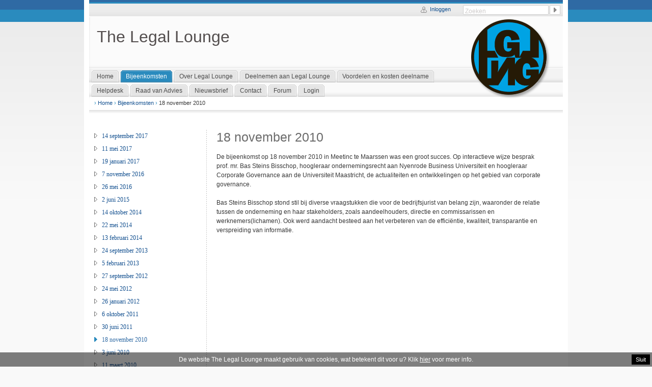

--- FILE ---
content_type: text/html; charset=UTF-8
request_url: http://thelegallounge.nl/bijeenkomsten/18_november_2010
body_size: 3135
content:
<!DOCTYPE HTML PUBLIC "-//W3C//DTD HTML 4.01 Transitional//EN"
"http://www.w3.org/TR/html4/loose.dtd">
<html>
<head>
<title>The Legal Lounge - 18 november 2010</title>
<meta name="search_title" content="">
<meta http-equiv="Content-Type" content="text/html; charset=UTF-8">
<meta name="description" content="">
<meta name="keywords" content="">
<meta http-equiv="imagetoolbar" CONTENT="no">
<base href="http://thelegallounge.nl/">
<!------------------------------------------------------------------
    ______ ____
   |  ____|  _ \       Freshbits BV
   | |__  | |_) |      Internet Solutions
   |  __| |  _ <
   | |    | |_) |      Amsterdam, The Netherlands
   |_|    |____/       www.freshbits.nl

------------------------------------------------------------------>
<link rel="stylesheet" href="shared/css/methode.css" type="text/css" media="screen">
<link rel="stylesheet" href="shared/php/styles.css.php" type="text/css" media="screen">
<link rel="stylesheet" href="shared/css/blauw.css" type="text/css" media="screen">
<link rel="stylesheet" href="shared/css/print.css" type="text/css" media="print">

<script src="shared/js/jquery.min.js" type="text/javascript"></script>
<script src="shared/js/lang.js.php" type="text/javascript"></script>
<script src="shared/js/shared.js" type="text/javascript"></script>
<script src="shared/js/sortable/sortable.js" type="text/javascript"></script>
<script src="shared/js/jq/js/jeditable.js" type="text/javascript"></script>
<script src="shared/js/cookies.js" type="text/javascript"></script>
<script type="text/javascript" language="javascript" src="/plugins/widgets/mail_a_friend/mail_a_friend.js"></script>
</head>
<body>
<!--exclude-->
	<div id="page"><div id="pageContainer">

		<div id="zoeken_container">
			<form action="/zoeken" id="zoekForm" onsubmit="resetZoeken('Zoeken')">
				<input type="text" maxlength="30" name="q" id="zoekBox" style="color:#cecbcb" onfocus="focusZoeken(this,'Zoeken')" onblur="exitZoeken(this,'Zoeken')" value="Zoeken"><input type="submit" value="" class="zoekButton" id="zoekButton">
			</form>
		</div>

		<div id="account_container">
			<div class="account_link"><a href="http://thelegallounge.nl/login">Inloggen</a></div>
		</div>


		
				<div id="cover"><img src="images/cover3.gif" alt="The Legal Lounge" width="221" height="210"></div>
				<div id="header">
					<div id="siteTitle"><table width="100%" height="100%" cellpadding="0" cellspacing="0" border="0"><tr><td class="siteTitle_valign">
						<h1 class="pageTitle">The Legal Lounge</h1><h2>&nbsp;</h2>
					</td></tr></table></div>
					<div class="tabbar"><ul id="tabbar"><li class="normal"><a href="/" class="tab"><span>Home</span></a></li>
<li class="active"><a href="/bijeenkomsten" class="tab"><span>Bijeenkomsten</span></a></li><li class="normal"><a href="/wiewatwaar" class="tab"><span>Over Legal Lounge</span></a></li><li class="normal"><a href="/deelnemen_aan_legal_lounge" class="tab"><span>Deelnemen aan Legal Lounge</span></a></li><li class="normal"><a href="/voordelen_deelname" class="tab"><span>Voordelen en kosten deelname</span></a></li><li class="normal"><a href="/helpdesk" class="tab"><span>Helpdesk</span></a></li><li class="normal"><a href="/raad_van_advies" class="tab"><span>Raad van Advies</span></a></li><li class="normal"><a href="/nieuwsbrief" class="tab"><span>Nieuwsbrief</span></a></li><li class="normal"><a href="/contact" class="tab"><span>Contact</span></a></li><li class="normal"><a href="/forum" class="tab"><span>Forum</span></a></li><li class="normal"><a href="/login" class="tab"><span>Login</span></a></li></ul></div>
					<div id="breadcrumb"><span class="breadcrumbSep">&rsaquo;</span>&nbsp;<a href="/">Home</a>  <span class='breadcrumbSep'>&rsaquo;</span>  <a href="/bijeenkomsten/">Bijeenkomsten</a>  <span class='breadcrumbSep'>&rsaquo;</span>  18 november 2010</div>
				</div>		



		<div id="contentContainerWide">
			<div id="col1">
<ul>
<li><div class="menu-handler handler-arrow"></div><a href="/bijeenkomsten/14_september_2017" class="niv1Arrow">14 september 2017</a></li>
<li><div class="menu-handler handler-arrow"></div><a href="/bijeenkomsten/11_mei_2017" class="niv1Arrow">11 mei 2017</a></li>
<li><div class="menu-handler handler-arrow"></div><a href="/bijeenkomsten/19_januari_2017" class="niv1Arrow">19 januari 2017</a></li>
<li><div class="menu-handler handler-arrow"></div><a href="/bijeenkomsten/7_november_2016" class="niv1Arrow">7 november 2016</a></li>
<li><div class="menu-handler handler-arrow"></div><a href="/bijeenkomsten/26_mei_2016" class="niv1Arrow">26 mei 2016</a></li>
<li><div class="menu-handler handler-arrow"></div><a href="/bijeenkomsten/bijeenkomst_2_juni_2015" class="niv1Arrow">2 juni 2015</a></li>
<li><div class="menu-handler handler-arrow"></div><a href="/bijeenkomsten/bijeenkomst_14_oktober_2014" class="niv1Arrow">14 oktober 2014</a></li>
<li><div class="menu-handler handler-arrow"></div><a href="/bijeenkomsten/22_mei_2014" class="niv1Arrow">22 mei 2014</a></li>
<li><div class="menu-handler handler-arrow"></div><a href="/bijeenkomsten/13_februari_2014" class="niv1Arrow">13 februari 2014</a></li>
<li><div class="menu-handler handler-arrow"></div><a href="/bijeenkomsten/24_september_2013" class="niv1Arrow">24 september 2013</a></li>
<li><div class="menu-handler handler-arrow"></div><a href="/bijeenkomsten/5_februari_2013" class="niv1Arrow">5 februari 2013</a></li>
<li><div class="menu-handler handler-arrow"></div><a href="/bijeenkomsten/27_september_2012" class="niv1Arrow">27 september 2012</a></li>
<li><div class="menu-handler handler-arrow"></div><a href="/bijeenkomsten/24_mei_2012" class="niv1Arrow">24 mei 2012</a></li>
<li><div class="menu-handler handler-arrow"></div><a href="/bijeenkomsten/26_januari_2012" class="niv1Arrow">26 januari 2012</a></li>
<li><div class="menu-handler handler-arrow"></div><a href="/bijeenkomsten/6_oktober_2011" class="niv1Arrow">6 oktober 2011</a></li>
<li><div class="menu-handler handler-arrow"></div><a href="/bijeenkomsten/30_juni_2011" class="niv1Arrow">30 juni 2011</a></li>
<li><div class="menu-handler handler-arrow-active"></div><a href="/bijeenkomsten/18_november_2010" class="niv1ArrowActive">18 november 2010</a></li>
<li><div class="menu-handler handler-arrow"></div><a href="/bijeenkomsten/3_juni_2010" class="niv1Arrow">3 juni 2010</a></li>
<li><div class="menu-handler handler-arrow"></div><a href="/bijeenkomsten/11_maart_2010" class="niv1Arrow">11 maart 2010</a></li>
<li><div class="menu-handler handler-arrow"></div><a href="/bijeenkomsten/8_december_2009" class="niv1Arrow">8 december 2009</a></li>
<li><div class="menu-handler handler-arrow"></div><a href="/bijeenkomsten/17_september_2009" class="niv1Arrow">17 september 2009</a></li></ul>&nbsp;</div>
			<div id="col2">

				

<!--include-->

				<div class="whitespace">
<h1>18 november 2010</h1>
<p>De bijeenkomst op 18 november 2010 in Meetinc te Maarssen was een groot succes. Op interactieve wijze besprak prof. mr. Bas Steins Bisschop, hoogleraar ondernemingsrecht aan Nyenrode Business Universiteit en hoogleraar Corporate Governance aan de Universiteit Maastricht, de actualiteiten en ontwikkelingen op het gebied van corporate governance.</p>
<p>&nbsp;</p>
<p>Bas Steins Bisschop stond stil bij diverse vraagstukken die voor de bedrijfsjurist van belang zijn, waaronder de relatie tussen de onderneming en haar stakeholders, zoals aandeelhouders, directie en commissarissen en werknemers(lichamen). Ook werd aandacht besteed aan het verbeteren van de effici&euml;ntie, kwaliteit, transparantie en verspreiding van informatie.</p></div>

				<!-- pagenav -->
				

<!--exclude-->
			</div>

		</div><!-- END CONTENT CONTAINER-->

		<div id="footer"><a href="http://www.thelegallounge.nl/" target=_blank><img src="shared/images/logo_legallounge_small.gif" width="29" height="28" alt="" style="float: left;"></a><div>Copyright 2026 &copy; Stichting The Legal Lounge	    |  <a href="/privacy">Privacy-statement</a>   |   <a href="/disclaimer">Disclaimer</a>	   |   <a href="/contact">Contact</a>   |   <a href="http://thelegallounge.nl/wiewatwaar/contactform/meld_een_fout?p=547">Meld een fout</a></div>

		<!-- PRINT & MAIL A FRIEND -->
		<div id="page_tools">
			<a href="javascript:" onclick="window.print();return false" class="print-page">Print</a><a href="javascript:;" onclick="showMailAFriend();" class="send-a-friend">Stuur door</a>
		</div>

		<div style="display: none;" class="stuurdoorBox" id="stuurdoorBox">
			<div class="stuurdoorBoxClose"><a href="javascript:;" onclick="hideMailAFriend();"><img src="shared/images/close.gif" width="15" height="15" alt=""></a></div>
			<img src="shared/images/icon_send-a-friend.gif" width="43" height="40" alt="" style="float: left; margin-right: 5px;"><h1 style="float: left;clear: right;">Stuur door</h1>
			<form id="mailafriend_form" name="mailafriend_form" action="/plugins/widgets/mail_a_friend/send.php" method="post">
	<input type="hidden" name="cmd" value="mail_a_friend">
	<input type="hidden" name="mail_a_friend" value="14">
	<input type="hidden" name="mail_a_friend_page" value="547,0">
	<input type="hidden" name="v" value="">
	<table class="mailafriend" width="285" style="clear: left;">
		<tr>
			<td>Naam ontvanger: *</td>
			<td><input type="text" name="receiver_name" maxlength="100" value="" class="textField"></td>
		</tr>
			<td>E-mail ontvanger: *</td>
			<td><input type="text" name="receiver_email" maxlength="100" value="" class="textField"></td>
		</tr>
		<tr>
			<td>Uw naam: *</td>
			<td><input type="text" name="sender_name" maxlength="100" value="" class="textField"></td>
		</tr>
			<td>Uw e-mailadres: *</td>
			<td><input type="text" name="sender_email" maxlength="100" value="" class="textField"></td>
		</tr>
		</tr>
			<td>&nbsp;</td>
			<td><input type="button" value="Stuur door" onclick="return mailAFriend(document.forms['mailafriend_form'])" class="button"></td>
		</tr>
	</table></form>
<div id="mailafriend_response_div" style="clear: left; width: 285px; display:none;">
	<br clear=both><span id="mailafriend_response"></span>
	<br><br>
	<a href="javascript:;" onclick="hideMailAFriend()">Sluiten</a>
</div>
		</div><!-- END MAIL A FRIEND BOX -->

		</div>

	</div></div>
	
				<script type="text/javascript">
				var gaJsHost = (("https:" == document.location.protocol) ? "https://ssl." : "http://www.");
				document.write(unescape("%3Cscript src='" + gaJsHost + "google-analytics.com/ga.js' type='text/javascript'%3E%3C/script%3E"));
				</script>
				<script type="text/javascript">
				try {
				var pageTracker = _gat._getTracker("UA-123062384-1");
				pageTracker._trackPageview();
				} catch(err) {}</script>
			
</body>
</html>
<!--include-->

--- FILE ---
content_type: text/html; charset=UTF-8
request_url: http://thelegallounge.nl/shared/js/lang.js.php
body_size: 513
content:

var jslang_4cijferige_docent_code='Voer tenminste een 4-cijferige docentcode in.';
var jslang_antwoord='Antwoord';
var jslang_antwoord_opgeslagen='Je antwoord is opgeslagen.';
var jslang_confirm_markeren_als_ongewenst='Weet u zeker dat u dit bericht als ongewenst wilt markeren? De beheerder van het forum ontvangt hierover een e-mail.';
var jslang_docent_code_niet_gevonden='De ingevoerde docentcode is niet gevonden.';
var jslang_fout_beantwoord='Fout beantwoord';
var jslang_goed_beantwoord='Goed beantwoord';
var jslang_lvs_student_archiveren_bevestiging='Wilt u de geselecteerde studenten archiveren?';
var jslang_lvs_student_dearchiveren_bevestiging='Wilt u de geselecteerde studenten weer activeren?';
var jslang_lvs_wissen_antwoorden_hoofdstuk_student='Weet u zeker alle antwoorden van deze student wilt wissen voor dit hoofdstuk?';
var jslang_lvs_wissen_antwoorden_student='Weet u zeker dat u alle antwoorden van deze student wilt wissen?';
var jslang_niet_alle_velden_correct='Nog niet alle velden zijn correct ingevuld.';
var jslang_niet_beantwoord='Je hebt de vraag nog niet beantwoord.';
var jslang_niet_volledig_beantwoord='Je hebt de vraag nog niet volledig beantwoord.';
var jslang_opslaan='Opslaan';
var jslang_pagina_niet_doorgestuurd='De pagina kan op dit moment niet worden doorgestuurd. Onze excuses voor het ongemak.';

--- FILE ---
content_type: text/css
request_url: http://thelegallounge.nl/shared/css/methode.css
body_size: 9321
content:

sub, sup { margin:0; padding:0; border:0; outline:0; font-size:100%;	vertical-align:baseline; background:transparent; }


html {height: 100%; margin-bottom: 1px; -ms-overflow-y: scroll; overflow:-moz-scrollbars-vertical; }

body {
	text-align: center;
	margin: 0px; padding: 0px;
	height: 99%;
}

body, #page, div {
	font: normal 12px Verdana, Arial, Helvetica, sans-serif;
	line-height: 18px;
	color: #383838;
}

#page { // Horizontale position
	position: relative;
	top: 0px;
	width: 930px; 
	margin-right: auto; 
	margin-left: auto;
	margin-top: 0px;
	padding: 0px 10px 10px 10px; margin-bottom: 60px;
	text-align: left;
	background-color: #FFF;
}

#pageContainer {
	position: relative;
	width: 930px;
	top: 0px; left: 0px;
	background-color: #FFF;
}

#cover {
	position: absolute; left: 719px; top: 32px; width: 221px; height: 210px; z-index: 10;
}

/*-------- General styles -----------*/
H1 {font: normal 25px Arial, Helvetica, sans-serif; color: #6B6B6B; margin: 0px 0px 15px 0px; clear: both; display: block;}
H1.uitgave {font: normal 28px Arial, Helvetica, sans-serif; margin: 0px 0px 5px 0px;}
H2 {font: normal 20px Arial, Helvetica, sans-serif; color: #6B6B6B; margin: 0px;}
H3 {font: normal 14px Arial, Helvetica, sans-serif; color: #6B6B6B; margin: 3px 0px;}
H4 {font: bold 12px Verdana, Arial, Helvetica, sans-serif; color: #6B6B6B; margin: 0px;}
H5, H6 {font: bold 11px Verdana, Arial, Helvetica, sans-serif; color: #6B6B6B; margin: 0px;}
P {margin: 0px;}
FORM {margin: 0px;}
IMG {border: 0px;}
HR {height: 1px; clear: both;border-left: none; border-right: none; border-top: 1px solid #DADADA; border-bottom: none;}
HR.rulerspace {height: 1px; clear: both;border-left: none; border-right: none; border-top: 1px solid #DADADA; border-bottom: none; margin: 10px 0px;}
a {text-decoration: none; color: #145190; outline: none;}
a.arrow {background: #FFF url('../images/arrow_link.gif') no-repeat; background-position: 0px 3px; padding-left: 8px;}
a.arrowback {background: #FFF url('../images/arrow_linkback.gif') no-repeat; background-position: 0px 3px; padding-left: 8px;}
	
.whitespace {
	/* min-height:75px;  voorkomt het klapperen van de pagina bij het hoveren van de gumbuttons van een leeg artikel (FF, Chrome, IE8+) */
	margin:0px 10px 25px 10px; clear:both;
}
.contentBlock {margin: 0px 10px 10px 10px;}

input[type='button'], input[type='submit'] { _width:auto; overflow:visible; }


/* ------------- TABLES in contentvlak -----------*/
.whitespace td {vertical-align: top; padding: 4px; background-color: #f0f0f0;}
.whitespace table {vertical-align: top; padding: 0px; margin: 0px; background-color: #fff;}
.whitespace td:first-child {width: 30%; padding-right: 10px;}
.whitespace + .whitespace H1 {margin-top: 10px;}
.whitespace UL {margin-top: 0px; margin-bottom: 0px;}

/* ------------- TABLES vragenrapportage -----------*/
.statustekst { color:#383838; }
*table { border-collapse:collapse;  } /* IE table border hack */
.whitespace table.studenten-rapport {border-width: 0px 0px 0px 0px;}
table.studenten-rapport th { padding:4px 0; font-weight:normal; font-size:11px; color:#999; }
table.studenten-rapport th:first-child { padding-left:10px; }
.whitespace table.studenten-rapport h1 { margin:0 0 6px; font-size:13px; font-weight:bold; color:#333; }
.whitespace table thead.grey tr td { padding:14px 10px; font-size:16px; background:#eee url('../images/rapportage.gif') no-repeat  -148px -1px; }
.whitespace table thead.grey-open tr td { padding:14px 10px; font-size:16px; background:#eee url('../images/rapportage.gif') no-repeat  -947px -1px; }
.whitespace table.studenten-rapport tr td { padding:6px 2px; background-color: #fff; border-style:solid; border-color:#ddd; border-width:1px 0px 0px 0px; }
.whitespace table ol { margin:5px 0; }
table.studenten-rapport tr td:first-child { padding:6px 10px; background-color: #fff; border-style:solid; border-color:#ddd; border-width:1px 0px 0px 0px; }
.whitespace table.studenten-rapport tr td.redArrow { background:#fff url('../images/rapportage.gif') no-repeat -255px -73px; }
.whitespace table.studenten-rapport tr td.greenArrow { background:#fff url('../images/rapportage.gif') no-repeat -640px -73px; }
.whitespace table.studenten-rapport tr td.greyArrow { background:#fff url('../images/rapportage.gif') no-repeat 86px -73px; }
.whitespace table.studenten-rapport tr td.redArrow a,
.whitespace table.studenten-rapport tr td.greenArrow a,
.whitespace table.studenten-rapport tr td.greyArrow a { display:block; }
.whitespace table.studenten-rapport tr td.redArrow a:hover,
.whitespace table.studenten-rapport tr td.greenArrow a:hover,
.whitespace table.studenten-rapport tr td.greyArrow a:hover { color:#EF3D3D; }

.toets-titel h3 { font-weight:bold; font-size:14px; color:#333; }


/* ------------- SideBar -----------*/
.whitespaceSidebar {margin: 0px 5px 30px 5px; padding-top: 5px;}
.whitespaceSidebar H2 {font: bold 13px Verdana; margin: 3px 0px 5px 0px;}
.sidebarButtons {margin: 0px 5px 15px 5px; font-weight: bold}
.sidebarButtons img {vertical-align: middle;}
.sidebarButtons a {margin-right: 15px;}

/* ------------- Accountgegevens SideBar -----------*/
.accountGegevens {margin: 0px 5px 30px 5px; padding-top: 5px; border-top: 1px solid #97C61B; line-height: 20px; }
.accountGegevens H2 {font: bold 13px Verdana; margin: 3px 0px 0px 0px;}
.accountGegevens .naam {margin-bottom: 3px; margin-top: 8px; font-weight: bold; border: 1px dotted #e69225; background-color: #fcf4e0; padding: 3px 5px; overflow: hidden;}
.accountGegevens a.arrow {font-weight: bold; background: #FFF url('../images/arrow_link.gif') no-repeat; background-position: 0px 3px; padding-left: 8px;}

/*-------- PAGE LAYOUT -----------*/
#contentContainer {width: 930px; margin-top: 30px; background: #FFF url('../images/bg_content.gif') repeat-y; clear: both; /* overflow: auto; */ }
#contentContainer #col1 {width: 220px; float: left; padding-right: 10px;}
#contentContainer #col2 {width: 470px; float: left; padding: 0px 10px;}
#contentContainer #col3 {width: 190px; float: left; padding-left: 10px; padding-top: 0px;}

#contentContainerWide {width: 930px; margin-top: 30px; background: #FFF url('../images/bg_content_wide.gif') repeat-y; clear: both; overflow: auto;}
#contentContainerWide #col1 {width: 220px; float: left; padding-right: 10px;}
#contentContainerWide #col2 {width: 670px; float: left; padding: 0px 10px;}

#header {position: relative; width: 930px; height: 225px;}
#headerHoog { position:relative; width:930px; height:256px; }

#headerImage { width:930px; padding:33px 0 0; }

#siteTitle {position: relative; top: 40px; left: 15px; width: 690px; height:90px;}
#siteTitle table tr td.siteTitle_valign {vertical-align:middle;}
#siteTitle H1 {font: normal 32px Arial,Helvetica,sans-serif; color: #534e4e; line-height: 30px; margin: 0px 0px 4px 0px; }
#siteTitle H2 {font: normal 19px Arial,Helvetica,sans-serif; color: #534e4e;}

#breadcrumb {
	position:absolute; left: 0px; bottom: 0px; width: 710px; height:31px; z-index: 5; 
	overflow: hidden; white-space: nowrap; 
	margin: 0px; padding: 4px 0px 0px 10px;
	font: normal 11px/16px Verdana, Arial, Helvetica, sans-serif;
}

#footer {position: relative; width: 930px; margin-top: 20px; background: #FFF url('../images/bg_footer.gif') repeat-x; height: 28px; clear: both;}
#footer div {padding-top: 5px; font-size: 11px;}
#footer img {margin-right: 15px;}

/*-------- TAB TOP MENU -----------*/
.tabbar {position:absolute; left: 0px; bottom: 35px; width: 715px; z-index: 5; padding-left: 5px;}

#tabbar {
	list-style: none;
	padding: 0px;
	margin: 0px;
	position: relative;
}

*html #tabbar li {
	width: 100px; /* Hack for IE6 */ 
} 

#tabbar li {
	list-style: none;
	float: left;
	margin: 0px;
	padding: 0px 0px;
} 

#tabbar li.normal {
	position: relative; z-index: 10; background: url('../images/tab_bgleft.gif') no-repeat 0px 4px; margin-right: 4px;
}

#tabbar li.normal a.tab {
	position: relative; z-index: 10; display: block; height: 24px; padding: 0px 0px 0px 0px; margin-right: 0px; margin-left: 5px; margin-top: 4px;
	font: normal 12px Verdana,Arial,Helvetica,Sans-serif; color: #4a4a4a; text-decoration: none; cursor: pointer; white-space: nowrap;
}

#tabbar li.normal a.tab span {
	background: url('../images/tab_bgright.gif') no-repeat top right; display: block; 
	height: 20px; padding: 5px 10px 0px 5px; margin-top: 0px; 
}

#tabbar li.active {
	position: relative; z-index: 10; margin-right: 4px;
}

#tabbar li.active a.tab {
	position: relative; z-index: 10; display: block; height: 24px; padding: 0px; margin-right: 0px; margin-left: 5px; margin-top: 4px;
	font: normal 12px Verdana,Arial,Helvetica,Sans-serif; color: #FFF; text-decoration: none; cursor: pointer; white-space: nowrap;
}

#tabbar li.active a.tab span {
	display: block; height: 20px; padding: 5px 10px 0px 5px; margin-top: 0px; 
}

#tabbar li.locked {
	position: relative; z-index: 10; background: url('../images/tab_bgleft_locked.gif') no-repeat 0px 4px; padding-left: 15px; margin-right: 4px;
}

#tabbar li.locked a.tab {
	position: relative; z-index: 10; display: block; height: 24px; padding: 0px; margin-right: 0px; margin-left: 5px; margin-top: 4px;
	font: normal 12px Verdana,Arial,Helvetica,Sans-serif; color: #4a4a4a; text-decoration: none; cursor: pointer; white-space: nowrap;
}

#tabbar li.locked a.tab span {
	background: url('../images/tab_bgright.gif') no-repeat top right; display: block; 
	height: 20px; padding: 5px 10px 0px 5px; margin-top: 0px; 
}

.tabbar ul, ul#tabbar li {list-style: none outside; margin: 0px; padding: 0px; float: left;}

/*-------- LEFT MENU -----------*
#col1 ul {list-style: none outside; margin: 0px 0px 0px 5px; padding: 0px; font: normal 12px verdana;}
#col1 li {list-style: none outside; margin: 0px 0px 0px 0px; padding: 0px; }
#col1 ul a {display: block;padding: 5px 0px 5px 18px; background-position: 0px 6px;}
#col1 ul ul {list-style: square none; margin: 0px 0px 10px 15px; padding: 0px; font: normal 11px verdana;}
#col1 ul ul a {display: block; padding: 1px 0px 3px 15px; background-position: 0px 3px;}
#col1 ul ul ul {list-style: square none; margin: 0px 0px 3px 15px; padding: 0px; font: normal 11px verdana;}
#col1 ul ul ul a {display: block; padding: 1px 0px 3px 15px; background-position: 0px 3px;}
#col1 ul a:hover {text-decoration: underline;}

a.niv1Arrow {display: block; background: #FFF url('../images/bullet_arrow_inactive.gif') no-repeat; background-position: center left;}
a.niv1ArrowActive {display: block; background-position: center left;}
a.niv1Closed {display: block; background: #FFF url('../images/bullet_closed.gif') no-repeat; background-position: center left;}
a.niv1Open {display: block; background: #FFF url('../images/bullet_open.gif') no-repeat; background-position: center left; }
a.niv1Locked {display: block; background: #FFF url('../images/bullet_locked.gif') no-repeat; background-position: center left;}

a.niv2 {display: block; background: #FFF url('../images/bullet_smallarrow_inactive.gif') no-repeat; background-position: center left;}
a.niv2active {display: block; background-position: center left;}
a.niv2Closed {display: block; background: #FFF url('../images/bullet_niv2_closed.gif') no-repeat; background-position: center left;}
a.niv2Open {display: block; background: #FFF url('../images/bullet_niv2_open.gif') no-repeat; background-position: center left; }
a.niv2Locked {display: block; background: #FFF url('../images/bullet_niv2_locked.gif') no-repeat; background-position: center left;}

/* programmer alert: kopie van niv2 *
a.niv3 {display: block; background: #FFF url('../images/bullet_smallarrow_inactive.gif') no-repeat; background-position: center left; }
a.niv3active {display: block; background-position: center left;}
a.niv3Locked {display: block; background: #FFF url('../images/bullet_niv2_locked.gif') no-repeat; background-position: center left;}

/*-------- LEFT MENU mk2 -----------*/
#global-menu-handler { width:30px; height:15px; margin:0 0 10px 10px; cursor:pointer; }
.global-open { background:url('../images/menus_allemaal_sluiten.gif') 0 0 no-repeat; }
.global-closed { background:url('../images/menus_allemaal_openklappen.gif') 0 0 no-repeat; }

#col1 ul {list-style: none outside; margin: 0px 0px 0px 5px; padding: 0px; font: normal 12px verdana;}
#col1 li {list-style: none outside; margin: 0px 0px 0px 0px; padding: 0px; }
#col1 .menu-handler { float:left; width:15px; height:22px; }
.handler-open { background: #FFF url('../images/bullet_open.gif') no-repeat 1px 5px; cursor:pointer; }
.handler-closed { background: #FFF url('../images/bullet_closed.gif') no-repeat 1px 5px; cursor:pointer; }
.handler-arrow { background: #FFF url('../images/bullet_arrow_inactive.gif') no-repeat 1px 5px; }
.handler-arrow-active { background: #FFF url('../images/bullet_arrow.gif') no-repeat 1px 5px; }
.handler-locked {background: #FFF url('../images/bullet_locked.gif') no-repeat 1px 5px; }

#col1 ul a { float:left; width:195px; padding: 5px 0px 5px 5px; background-position: 0px 6px;}
#col1 ul ul {list-style: square none; margin: 0px 0px 10px 15px; padding: 0px; font: normal 11px verdana;}
#col1 ul ul a { float:left; width:185px; padding: 1px 0px 3px 0; background-position: 0px 3px; }
#col1 ul ul ul {list-style: square none; margin: 0px 0px 3px 15px; padding: 0px; font: normal 11px verdana;}
#col1 ul ul ul a { float:left; width:180px; padding: 1px 0px 3px 15px; background-position: 0px 1px;}
#col1 ul a:hover {text-decoration: underline;}

a.niv1Arrow,
a.niv1ArrowActive,
a.niv1Closed,
a.niv1Open,
a.niv1Locked {display: block;}

.niv2 { float:left; }
.niv2-handler { float:left; width:15px; height:17px; cursor:pointer; }
.niv2-arrow { background:#FFF url('../images/bullet_smallarrow_inactive.gif') no-repeat 1px 2px; }
.niv2-closed { background: #FFF url('../images/bullet_niv2_closed.gif') no-repeat 1px 2px; }
.niv2-open { background: #FFF url('../images/bullet_niv2_open.gif') no-repeat 1px 2px; }
.niv2-locked { background: #FFF url('../images/bullet_niv2_locked.gif') no-repeat 1px 2px; }

a.niv2,
a.niv2active,
a.niv2Closed,
a.niv2Open,
a.niv2Locked {display: block;}

/* programmer alert: kopie van niv2 */
a.niv3 {display: block; background: #FFF url('../images/bullet_smallarrow_inactive.gif') no-repeat; background-position: center left; }
a.niv3active {display: block; background-position: center left;}
a.niv3Locked {display: block; background: #FFF url('../images/bullet_niv2_locked.gif') no-repeat; background-position: center left;}

/*-------- FORMS -----------*/
input.button {cursor:pointer;cursor:hand; padding-bottom: 2px; padding-left: 15px; padding-right: 15px; height: 22px;}
input.button:hover {cursor:pointer;cursor:hand;}
.formTable td {padding: 5px 10px; border-top: 1px solid #FFF;}
.formTable tr td:first-child {padding: 5px 10px; border-top: 1px solid #FFF;}

/*------------------ BEGRIPPENLIJST ------------------*/
.begrippenlijst {margin: 0px 10px 15px 10px;}
.begrippenlijst .begrip {border-bottom: 0px; border-top: 1px solid #D5D5D5; padding: 5px 0px 15px 30px; background: #FFF url('../images/bullet_begrippenlijst.gif') no-repeat; background-position: 0px 7px;}

.begrippenBox {margin: 0px 10px 15px 10px; padding: 5px 5px 5px 70px; border: 1px dotted #DADADA;}
.begrippenBox .begrippen {width: 360px; padding-top: 5px;}
.begrippenBox ul {list-style: disc inside; margin: 5px 0px;padding: 0px;}
.begrippenBox li {margin-left: 0px; padding: 0px;}
.begrip textarea {border: 1px solid #E1E1E1; margin: 5px 0px; height: 70px; background-color: #f3f3f3; }
.begripRelated {border-top: 1px solid #D5D5D5; background: #FFF; padding: 5px 0px 15px 0px;}
.begripRelated H3 {margin: 3px 0px;}

/*------------------ LERARENOPMERKINGEN ------------------*/
.lerarenOpmerking {margin: 0px 10px 15px 10px; padding: 10px; background: #fff9d4; border: 1px dotted #fe8700;}
.lerarenOpmerking img {float: left;}
.lerarenOpmerking div {padding-left: 70px;}
.lerarenOpmerking a {font-weight: bold; display: block; clear: left;}
.lerarenOpmerkingNew {margin: 0px 10px 5px 10px;}
.lerarenOpmerkingNew a {font-weight: bold; padding-left: 40px; padding-top: 5px;background: #FFF url(../images/icon_lerarenopmerking_new.gif) no-repeat; display: block; height: 32px; }

/* ---------------- QUESTIONS ------------- */
.questionBox {padding: 10px 15px 0px 15px; margin: 0px 10px 20px 10px; overflow: auto; display: block;}
.questionBox .question {margin: 5px 0px;}
.questionBox input {margin-right: 5px; float: left;	clear: left;}
.questionBox label {font-weight: bold; cursor:pointer; float: left;	clear: right; padding: 0px;}
.questionBox labelGoed {font-weight: bold; cursor:pointer;}
.questionBox labelFout {font-weight: bold; cursor:pointer;}
.questionBox .radioexplained {padding-left: 26px; clear: both;}
.questionBox .radioAnswer { /*width: 390px;*/ margin-top: 10px; clear: both; background: #FFF; padding: 5px 10px 5px 10px;}
.questionBox .button {margin-top: 15px;}
.questionBox textarea {width: 410px; height: 168px; font: normal 11px verdana; clear: both;}
.questionBox .openvraagTextarea { height:100px; padding:2px;  border:1px solid #CCCCCC; }
#contentContainerWide #col2 .questionBox textarea { width:614px; }
.questionBox .openanswer {margin-top: 5px; background: #FFF; padding: 5px 10px 10px 10px; }
.questionBox .openanswer p {display: inline;}

ul.form {padding: 0; margin: 0;}
ul.form li {list-style-position: outside; list-style-type: none; margin: 0px; clear: both;}
ul.form li label {width: 90%; display: block; float: left; clear: right; padding-bottom: 4px;}
.questionBox .radioButton {float: left; margin-right: 5px; }

.juisteAntwoordHighlight { color:#1863AD; }

/*--- Open de toets -----*/
.openToets {padding: 10px 0px 1px 0px; margin: 0px 5px 20px 10px; overflow: auto;}
.openToetsText {margin: 0px 10px 15px 70px;}
#col1 .openToets {padding: 10px 0px 10px 0px; margin: 0px 5px 20px 5px; overflow: auto;}
#col1 .openToetsText {margin: 0px 50px 1px 10px;}
.openToetsLink {font-weight: bold; display: block; padding: 3px 0px 0px 18px;}

/*--- Open instructievideo -----*/
.openVideo {padding: 10px 0px 1px 0px; margin: 0px 5px 20px 10px; overflow: auto;}

/*--- Open het college -----*/
.openCollege {padding: 10px 0px 1px 0px; margin: 0px 5px 20px 10px; overflow: auto;}

/* ---------------- FORUM ------------- */
#forumItems {border-bottom: 1px solid #D6D6D6; overflow: auto;}
#forumItems .number {float: left; font-weight: bold; width: 30px; height: 40px; padding: 4px 2px 0px 28px; background: #FFF url('../images/bullet_forumitem.gif') no-repeat; border-top: 1px solid #D6D6D6;}
#forumItems .item {float: left; width: 360px; height: 40px; padding: 4px 0px 0px 0px; border-top: 1px solid #D6D6D6; font-size: 10px; line-height: 20px;}
#forumItems .item a {font: bold 13px verdana; display: block; width: 360px; white-space: nowrap; overflow: hidden;}
#forumItems .notOkay {float: left; width: 20px; text-align: right; padding-top: 5px; border-top: 1px solid #D6D6D6;}
#forumItems .legend {font-size: 10px; margin-right: 10px; float: left; margin-bottom: 5px;}

#forumReacties {border-bottom: 1px solid #D6D6D6; overflow:hidden;}
#forumReacties .reactie {float: left; width: 420px; padding: 4px 0px 10px 0px; border-top: 1px solid #D6D6D6; }
#forumReacties .notOkay {float: left; width: 29px; text-align: right; padding-top: 5px; border-top: 1px solid #D6D6D6;}
.dateTime {font-size: 10px; color: #555; background-color: #EEE; padding: 3px; margin-top: 10px;}

#forumReactieForm, #forumBerichtForm {padding: 10px 15px; margin: 0px 10px 20px 10px; overflow: auto;}
#forumReactieForm textarea, #forumBerichtForm textarea  {width: 410px; height: 80px; font: normal 12px verdana; margin: 6px 0px;}
#forumBerichtForm .textbox  {width: 410px; font: normal 12px verdana; margin-top: 6px;}

/*---------- NAVBAR / PAGE NAVIGATION -------------*/
.navbar { height:30px; padding:10px 0 0; }
.navbarActivePageNumber { margin:0 5px 0 0; padding:2px 5px; border:1px solid #145190; background:#145190; color:#fff; }
.navbarPageNumber { margin:0 5px 0 0; padding:2px 5px; border:1px solid #145190;  }
.navbarNextArrow,
.navbarPreviousArrow { margin:0 5px 0 0; padding:2px 5px; border:1px solid #145190;  }
.navbarDots {display: inline; border-left: 1px solid #145190; padding: 0px 3px 0px 5px;}

/*-------- PAGE NAVIGATION VORIGE VOLGENDE -----------*/
.pageNavPrevious {
	float: left; width: 200px;  padding-bottom: 5px;
	background: #FFF url(../images/bt_pagenav_previous.gif) no-repeat top left;
	padding-left: 20px; line-height: 15px; font-size: 12px; padding-bottom: 5px;
}
.pageNavNext {
	float: right; width: 200px;
	background: #FFF url(../images/bt_pagenav_next.gif) no-repeat top right; 
	text-align: right; padding-right: 20px; line-height: 15px; font-size: 12px; padding-bottom: 5px;
}
.pageNavNext a, .pageNavPrevious a {display:block; /*width: 250px;*/ font-weight: bold;}

.pageNavigatie {overflow: auto;}


/*---------- SITEMAP -------------*/
#sitemap ul {list-style: none outside; margin: 0px 0px 0px 5px; padding: 0px; font: normal 12px verdana;}
#sitemap li {list-style: none outside; margin: 0px 0px 0px 0px; padding: 0px; }
#sitemap ul a {display: block; padding: 5px 0px 5px 18px; background-position: 0px 6px; display: block; background: #FFF url('../images/bullet_sitemap.gif') no-repeat; background-position: center left;}
#sitemap ul ul {list-style: square none; margin: 0px 0px 10px 15px; padding: 0px; font: normal 11px verdana;}
#sitemap ul ul a {display: block; padding: 1px 0px 3px 15px; background-position: 0px 3px; display: block; background: #FFF url('../images/bullet_sitemap_niv2.gif') no-repeat; background-position: center left;}
#sitemap ul a:hover {text-decoration: underline;}
#sitemap ul a.niv1Locked {display: block; background: #FFF url('../images/bullet_locked.gif') no-repeat; background-position: center left;}
#sitemap ul ul a.niv2Locked {display: block; background: #FFF url('../images/bullet_niv2_locked.gif') no-repeat; background-position: center left;}

/*---------- ZOEKEN -------------*/
#zoeken_container {position: absolute; top: 10px; right: 5px; z-index: 10;}

#zoekForm {margin: 0px;}
#zoekBox {
	width: 164px; height: 15px; 
	margin: 0px 2px 0px 0px; padding: 4px 0px 0px 4px; 
	float: left; 
	background: url('../images/bg_zoekbox.gif') no-repeat;
	border: 0px; 
	font: normal 12px/12px arial,helvetica,sans-serif; color: #4a4a4a;
}
#zoekButton { /* Voor hover zie site specifieke css files */
	width: 21px; height: 19px; 
	margin: 0px; padding: 0px; 
	background: url('../images/bt_zoeken.gif') no-repeat;
	border: 0px;
	clear: right;
	cursor: pointer;
} 

/**
 * SEARCH
 */
.searchtitle { padding:10px 20px 0; }
.xsearchKeyword, .xsearchHighlightedKeyword { font-weight:bold; color:#444;}
.xsearchSearchboxContainer { width:370px; margin:30px 15px 20px; padding:4px; border:1px solid #ccc; } 
.xsearchSearchboxContainer .searchBox { width:177px; padding:6px 8px; background:#fff; border:0; color:#888; }
.xsearchSearchboxContainer .searchButton,
.xsearchSearchboxContainer .searchButtonHigh { height:18px; width:20px; padding:0; background:url('../images/search.gif') 0 0 no-repeat; border:0; cursor:pointer; }
#xsearchResultMessage,
.xsearchResultsContainer { padding:0 15px 15px 15px; }
.xsearchResult { padding:10px 0; border-bottom:1px solid #ededed; }
.xsearchResult .snippet { padding:5px 0; }
.xsearchResult .gewijzigd { color:#aaa; font-size:11px; }
.xsearchPageTitle { font-weight:bold; }
.xsearchModifiedDate { font-size:11px; }
.xsearchNavbarContainer { margin:10px 0; padding:0 15px; }



/* Login topbar */
#account_container {position: absolute; top: 10px; right: 220px; z-index: 10; text-align: right; font-size: 11px; line-height: 16px;}
#account_container div.account_link {
	display: block; padding-left: 18px; 
	background: url('../images/icon_useraccount.gif') no-repeat 0px 3px; font-size: 11px; line-height: 16px;}
#account_container div.account_link  a { font-size: 11px; line-height: 16px;}

/* Print & send a friend */
#page_tools {position: absolute; top: 0px; right: 0px; z-index: 10; text-align: right;}
#page_tools a.send-a-friend {display: block; padding-left: 18px; background: url('../images/icon_sendafriend.gif') no-repeat 0px 4px; float: right; margin-right: 10px;}
#page_tools a.print-page {display: block; padding-left: 18px; background: url('../images/icon_print.gif') no-repeat 0px 3px; float: right; margin-right: 10px;}

div#stuurdoorBox {
	position: absolute; width: 290px; height: 212px; bottom: 25px; right: 50px; z-index: 990; 
	background: url('../images/bg_sendafriend.png') no-repeat; 
	padding: 15px 15px; margin: 0px;
}
div#stuurdoorBox form.mailafriend_form {margin: 0px;}
div#stuurdoorBox .stuurdoorBoxClose {position: absolute; top: 4px; right: 1px; z-index: 50;} /* vreemde positie vanwege schaduw */

/*----------- PROTOTIP --------------*/
/* prototip.css : http://www.nickstakenburg.com/projects/prototip */
.prototip { position: absolute;  }
.prototip .effectWrapper,
.prototip .tooltip,
.prototip .toolbar,
.prototip .toolbar .title {	position: relative; }
.prototip .content { clear: both; }
.prototip .toolbar a.close {
	position: relative;
	text-decoration: none;
	float: right;
	width: 15px;
	height: 15px;
	background: transparent url(../images/prototip/close.gif);
	display: block;
	line-height: 0;
	font-size: 0px;
	border: 0;
}
.prototip .toolbar a.close:hover { background: transparent url(../images/prototip/close_hover.gif); }

.prototipLoader {
	position: absolute;
	top: -1000px;
	left: -1000px;
	background: url(../images/prototip/prototip_loader.gif);
	height: 14px;
	width: 14px;
}

.iframeShim { 
	position: absolute;
	border: 0;
	margin: 0;	
  padding: 0;
  background: none;
}

/* begrippen 2011 */
.tooltip { position:absolute; width:400px; border-style:solid; border-color:#ddd #aaa #999 #ddd; border-width:1px 2px 4px 1px; z-index:9999; display:none; }
.tooltip_title { padding:5px; background:#e1f0ff; }
.tooltip_close {
	position:absolute; right:0; top:4px; height:10px; width:10px;
	background:url('/shared/images/close_tooltip.png') no-repeat; color:#fff; padding:5px;
	cursor:pointer; z-index:99999;
}
.auteur-begrip,
.student-begrip-editable,
.tooltip_content { padding:5px; background:#fff; }
.tooltip_content .docent-opmerking-editable,
.tooltip_content .editable { font-size:11px; }

.begrip { background:#e7f9fe; border-bottom:1px dashed #09aad9; cursor:pointer; }
.tooltip button { border:0; margin:5px 0 0; padding:1px 10px; background:#ccc; color:#fff; cursor:pointer; }
.tooltip textarea { border:1px solid #ddd; padding:3px; }


a.auteurBegrip {color: #145190; background-color: #e9f3fd; border-bottom: 1px dotted #00AEEF; white-space: nowrap;}
/* MW: deprecated: a.docentBegrip -> a.auteurBegrip */
a.docentBegrip {color: #145190; background-color: #e9f3fd; border-bottom: 1px dotted #00AEEF; white-space: nowrap;}

a.studentBegrip {color:#383838; background-color: #e9f3fd; border-bottom: 1px dotted #00AEEF; white-space: nowrap;} /* #e1f0ff */
a.docentOpmerking {color: #145190; background-color: #FFF; border-bottom: 1px dotted #00AEEF; white-space: nowrap;}

/* Prototip styles */
/*
a.docentBegrip {color: #145190; background-color: #e9f3fd; border-bottom: 1px dotted #00AEEF; white-space: nowrap;}
a.studentBegrip {color:#383838; background-color: #e9f3fd; border-bottom: 1px dotted #00AEEF; white-space: nowrap;} /* #e1f0ff * /
a.docentOpmerking {color: #145190; background-color: #FFF; border-bottom: 1px dotted #00AEEF; white-space: nowrap;}
.close {color: #145190; cursor:pointer;cursor:hand; display: inline;}

.prototip {background-color: #fff; color: #145190; 
	border-top: 1px solid #CCC; 
	border-left: 1px solid #CCC; 
	border-right: 2px solid #AAA; 
	border-bottom: 4px solid #999; }
.prototip .toolbar {background: #e1f0ff; color: #666; }
.prototip .title { padding: 5px 10px; text-align: left; text-transform: capitalize; }
.prototip .content {width: 346px; background: #fff; color: #555555; font: 11px Arial, Helvetica, sans-serif; padding: 10px; text-align: left;cursor:pointer;cursor:hand;}
.prototip textarea {background: #F2F3FA; width: 344px; border: 1px solid #E1E1E1; height: 80px;}
*/



/* Gewone cursor voor een docent begrip */
.prototipDocentBegrip .content {cursor:default;}

/* FORMS */
.formTable .textField {font-family: Verdana, Geneva, Arial, Helvetica, sans-serif; font-size: 12px; width: 260px;}
.xsformbuilder_simple_textbox {font-family: Verdana, Geneva, Arial, Helvetica, sans-serif; font-size: 12px; width: 260px; }
textarea, .xsformbuilder_large_textbox {font-family: Verdana, Geneva, Arial, Helvetica, sans-serif; font-size: 12px; width: 260px;}
.xsformbuilder-col1 { padding: 3px 0px 3px 5px; }
.xsformbuilder-col2 { padding: 3px 0px 3px 0px; }

/* Hulpdiv voor het uitprinten van antwoorden in textarea's */
.printerDiv	{
	display:none;
}


.plus { cursor:pointer; }

/* FAQ - VRAAG EN ANTWOORD */
.questionGroupContainer {margin-top: 0px; margin-bottom: 15px; display: block; border-bottom: 1px solid #EEE; border-top: 1px dotted #b5b5b5;clear: both;}
H2.questionGroup {margin-top: 5px; margin-bottom: 5px;}
.question {}
.question:hover {}
.question a.plus {display: block; padding: 3px 0px 3px 20px; background: url('../images/bullet_faq_plus.gif') no-repeat 5px 6px; }
.question a.min {display: block; padding: 3px 0px 3px 20px; background: url('../images/bullet_faq_min.gif') no-repeat 5px 6px; }
.questionAnswer {padding: 5px 0px 15px 20px;}

/* POPUPS */

#popup-inner {	position: relative; display:block; top: 0px; width: 90%;	margin:0 auto 30px;	padding: 0px 10px 10px 10px; text-align: left; background-color: #FFF; }
#popup-inner h1 { padding:8px 0 0; }
.close-button a { position:absolute; top:5px; right:5px; width:20px; height:20px; background:#fff url('../images/bt_notokay_normal.gif') no-repeat 1px 1px ; }
.close-button a:hover { background:#fff url('../images/bt_notokay_high.gif') no-repeat 1px 1px ; }

/* DRAG-N-DROP VRAAGTYPE */
.draggable-answers { float:left; width:300px; min-height:100px; z-index:15; }
.pseudo-draggable,
.draggable-answer { float:left; width:290px; margin:0 0 5px; border:1px solid #c9e5f5; background:#cadbe4; z-index:20; }
.pseudo-draggable p,
.draggable-answer p { float:left; width:260px; min-height:50px; padding:5px; background:#fff; }
.draggable-answer .drag-handle { float:left; width:20px; height:60px; background:#cadbe4; cursor:move; } 
.draggable-answer .drag-handle img { margin:4px 3px 0; }

.dropped-answer { position:absolute; top:0; left:0; width:290px; background:#cadbe4; z-index:10; }
.dropped-answer p { float:left; width:263px; height:40px; overflow:auto; padding:5px; background:#fff; }
.dropped-answer .drag-handle { float:left; width:17px; height:50px; background:#cadbe4; } 

.revert { width:15px; height:15px; margin:2px 1px; background:url('/shared/images/revert.gif') 0 0 no-repeat; cursor:pointer; }
.ui-state-disabled { opacity:1 !important; filter:alpha(opacity=100) !important; }

.draggable-questions { float:left; width:295px; margin:0 0 0 20px; z-index:5; }
.draggable-question .draggable-question-title { font:bold 13px/18px verdana,sans-serif; margin:0 0 5px; }
.draggable-question .draggable-container { float:left; width:290px; height:50px; margin:0 0 15px; background:#e6f4fc; border:2px solid #b2c0c8; overflow:hidden; }
.draggable-question .draggable-container-hover { float:left; width:290px; height:50px; margin:0 0 15px; background:#e6f4fc; border:2px dashed #fff; } 

/* MOTIVATIE */

.motivatie_titel {display: block; clear: both; padding: 10px 0px 3px 0px; }
textarea.motivatie_textarea {height: 50px; width: 393px; border: 1px solid #CCC; font-size: 12px; line-height: 16px; color: #666; padding: 5px 8px; }

#contentContainerWide #col2 textarea.motivatie_textarea {height: 70px; width: 600px; }
#contentContainerWide #col2 .transcriptie_textarea textarea {float: left; width: 192px; height: 198px; padding:2px; font-size:12px; border:1px solid #fff;}

/* TRANSCRIPTIE VRAGEN */

table.transcriptievraag {margin-top: 10px;}
table.transcriptievraag tr td {vertical-align: top; height: 90%;}
table.transcriptievraag tr.questionrow td { border-top: 1px solid #b2c0c8; padding-top: 5px; vertical-align: top; height: 10%;}

.transcriptie_box {background: #B2C0C8; padding: 2px; margin-bottom: 5px;}
.transcriptie_boxdark {padding: 2px; margin-bottom: 5px;}
.transcriptie_title {font-weight: bold; color: #FFF;text-transform:uppercase; padding: 2px 4px;}
.transcriptie_text {background: #FFF; padding: 4px;}
.transcriptie_textarea {background: #FFF; width: 198px; padding: 0px; height: 206px; }
.transcriptie_textarea textarea {float: left; width: 192px; height: 198px; padding:2px; font-size:12px; border:1px solid #fff;}


/* MARKEER VRAAG */
.marker-question { position:relative; width:598px; background:#FFF; border:1px solid #a5a5a5; padding:10px  10px  45px; }
.textbox-student { width:585px; font:normal 13px/18px monaco,arial,verdana,sans-serif; }
.textbox-modelantwoord { position:absolute; top:10px; left:10px; width:585px; font:normal 13px/18px monaco,arial,verdana,sans-serif; }

/**
* markering en onderlijning gelijk getrokken -> markeervraag v.2
*/

.mark_green { background:#88ff66; }
.mark_red { background:#f77; }
.mark_orange { background:#ffcc00; }
.mark_yellow { background:#f6ff55; }
.mark_blue { background:#b4e5f7; }
.mark_purple { background:#c999f4; }
.mark_darkgreen { background:#81b156; }
.mark_pink { background:#fe96ff; }

.line_green { background:#88ff66; /* border-bottom:2px solid #32810f; */ }
.line_red { background:#f77; /* border-bottom:2px solid #dc3045; */ }
.line_orange { background:#ffcc00; /* border-bottom:2px solid #fca503; */ }
.line_yellow { background:#f6ff55; /* border-bottom:2px solid #ffdd22; */ }
.line_blue { background:#b4e5f7; /* border-bottom:2px solid #56a6c4; */ }
.line_purple { background:#c999f4; /* border-bottom:2px solid #c90bf4; */ }

.markers { position:absolute; bottom:0px; left:0px; width:618px; height:34px; z-index:10; border-top:1px solid #c5c5c5; font:normal 11px/15px arial,helvetica,sans-serif;	background: url('/shared/images/bg_marker_question.gif') repeat-x; }
.markers p { float:left; padding:2px 20px 2px 5px; }					
.clear_button { float:right;  margin:0; }
.marker_buttons { margin:3px 0 0; }
.clear_button li,
.marker_buttons li { float:left; list-style:none; }
.marker_buttons #mbutton-rood a { width:32px; height:0px; display:block; overflow:hidden;margin:0 5px 0 0; padding:28px 0 0; background: url('/shared/images/buttons_markeervraag.gif') -36px 0px no-repeat; }
.marker_buttons #mbutton-rood a:hover { background-position:-36px -31px; }
.marker_buttons #mbutton-geel a { width:32px; height:0px; display:block; overflow:hidden;margin:0 5px 0 0; padding:28px 0 0; background: url('/shared/images/buttons_markeervraag.gif') -71px 0px no-repeat; }
.marker_buttons #mbutton-geel a:hover { background-position:-71px -31px; }
.marker_buttons #mbutton-groen a { width:32px; height:0px; display:block; overflow:hidden;margin:0 5px 0 0; padding:28px 0 0; background: url('/shared/images/buttons_markeervraag.gif') -106px 0px no-repeat; }
.marker_buttons #mbutton-groen a:hover { background-position:-106px -31px; }
.marker_buttons #mbutton-blauw a { width:32px; height:0px; display:block; overflow:hidden; margin:0 5px 0 0; padding:28px 0 0; background: url('/shared/images/buttons_markeervraag.gif') -141px 0px no-repeat; }
.marker_buttons #mbutton-blauw a:hover { background-position:-141px -31px; }
.marker_buttons #mbutton-paars a { width:32px; height:0px; display:block; overflow:hidden; margin:0 5px 0 0; padding:28px 0 0; background: url('/shared/images/buttons_markeervraag.gif') -211px 0px no-repeat; }
.marker_buttons #mbutton-paars a:hover { background-position:-211px -31px; }
.marker_buttons #mbutton-oranje a { width:32px; height:0px; display:block; overflow:hidden; margin:0 5px 0 0; padding:28px 0 0; background: url('/shared/images/buttons_markeervraag.gif') -176px 0px no-repeat; }
.marker_buttons #mbutton-oranje a:hover { background-position:-176px -31px; }
.marker_buttons #mbutton-donkergroen a { width:32px; height:0px; display:block; overflow:hidden; margin:0 5px 0 0; padding:28px 0 0; background: url('/shared/images/buttons_markeervraag.gif') -246px 0px no-repeat; }
.marker_buttons #mbutton-donkergroen a:hover { background-position:-246px -31px; }
.marker_buttons #mbutton-roze a { width:32px; height:0px; display:block; overflow:hidden; margin:0 5px 0 0; padding:28px 0 0; background: url('/shared/images/buttons_markeervraag.gif') -281px 0px no-repeat; }
.marker_buttons #mbutton-roze a:hover { background-position:-281px -31px; }
.clear_button #mbutton-clear a { width:32px; height:0px; display:block; overflow:hidden; margin:0 5px 0 0; padding:28px 0 0; background: url('/shared/images/buttons_markeervraag.gif') 0px 0px no-repeat; }
.clear_button #mbutton-clear a:hover { background-position:0px -31px; }

/* ----------------------------------------- TOETS MODULE CONTAINER -------------------- */

.toetsvragenContainer { display:block; width:650px; clear:both; margin:0 10px 20px 10px; }
.t_preview {display: block; width: 670px; clear: both; margin: 0px auto; padding: 20px 10px 10px; background:#FFF; text-align:left; }

.toetsvragenContainer .toetsHeader {
	background:url('/shared/images/toetsvraag_topbar.gif') no-repeat;
	width:614px; height:40px; padding:7px 18px 0px 18px;
}
.toetsvragenContainer .toetsHeader p.toetsTitel {
	font-weight:bold; font-size:13px; color:#FFF;
	float:left; width:470px;
	overflow:hidden; white-space:nowrap; text-overflow:ellipsis;
}
.toetsvragenContainer .toetsProgressBox { float:right; position:relative; width:130px; height:18px; text-align:right; font-size:10px; line-height:16px; color:#FFF; }
.toetsvragenContainer .toetsProgressBox .toetsProgressMask { width:80px; height:8px; position:absolute; left:0px; top:5px; z-index:5; }
.toetsvragenContainer .toetsProgressBox .toetsProgressBar { height:8px; position:absolute; left:0px; top:5px; z-index:3; background:#FFF; text-align:left; }
.toetsvragenContainer .toetsContent { background:url('/shared/images/toetsvraag_bg.gif') repeat-y; width:650px; }
.toetsvragenContainer .toetsContent .toetsContentWhitespace { padding:0px 15px 10px 15px; }
.toetsvragenContainer .toetsFooter { background:url('/shared/images/toetsvraag_footer.gif') repeat-y; width:650px; height:20px; }
.toetsContentWhitespace .question { margin-bottom:5px; overflow: auto; clear: both;}
.toetsContentWhitespace ul { float:left; border-bottom:1px solid #ededed; padding:0px; margin:0px; display: block; clear: both; }
.toetsContentWhitespace ul li { list-style-position: outside; list-style-type: none; float:left; border-top:1px solid #ededed; display:block; padding: 0px; margin:0; background:#f8f8f8; clear: both; }
.toetsContentWhitespace ul li:hover { background:#FFF; }
.toetsContentWhitespace ul li label { float:left; display:block; width:585px; clear:right; cursor:pointer; display:block; padding:5px 0px 3px 0px;}
.toetsContentWhitespace ul li input { float:left; margin-right:6px;}
.toetsContentWhitespace ul li input.radioButton {float:left;  margin-top: 6px; height: 16px;}
.toetsContentWhitespace .form { width:620px; margin:0px 0px 10px 0px; }
.toetsContentWhitespace HR { margin-top: 10px; margin-bottom: 10px; border-color: #f4f4f4; }

.toetsHint { float:right; position:relative; width:38px; height:25px;  padding:0 0 7px 7px; clear: right;}
.toetsHint a .toetsHintShow {
	display:none;
	position:absolute; right:0px; top:0px;
	height:25px; z-index:5px;
}
.toetsHint a:hover .toetsHintShow {
	position:absolute; right:0px; top:0px;
	height:25px; z-index:5px;
	background:url('/shared/images/toetsvraag_hint_right.gif') no-repeat top right;
	display:block; white-space:nowrap;
	padding:4px 10px 0px 10px;
	font:normal 11px/12px verdana,helvetica,sans-serif;
	color:#b08f66;
	cursor:pointer;
}
.toetsHintShowLeft {
	position:absolute; left:0px; top:0px;
	width:5px; height:20px; z-index:5px;
	background:url('/shared/images/toetsvraag_hint_left.gif') no-repeat;
}
.toetsAnswer { font-weight:bold; display:block; padding-bottom:15px; color:#a10761; }
.toetsTextarea { width:606px; height:120px; font:normal 12px/18px verdana,helvetica,sans-serif; color:#555; padding:6px; margin-bottom:15px; border:1px solid #BBB; }
.toetsTextareaSmall { width:606px; height:70px; font:normal 12px/18px verdana,helvetica,sans-serif; color:#555; padding:6px; margin-bottom:5px; border:1px solid #BBB; }

.correct { background: #e5fdd5; border:1px solid #9ee66d; padding: 2px 5px; margin-bottom: 5px; -moz-border-radius:5px; -webkit-border-radius:5px; -khtml-border-radius:5px; border-radius:5px; }
.incorrect { background: #ffeced; border:1px solid #ffaaad; padding: 2px 5px; margin-bottom: 5px; -moz-border-radius:5px; -webkit-border-radius:5px; -khtml-border-radius:5px; border-radius:5px; }

/* startscherm */
.toetsStart { padding:0 0 15px 70px; }
.toetsStart h1 { margin:0px; color:#145190; font-size:20px; }  
.toetsStartHeader { }
.toetsStartHeaderColor {}
.toetsStartUitleg {}
.toetsStartButton {
	width:auto; overflow:visible; padding:3px 0 0 17px; border:0; font-size:13px; font-weight:bold; color:#145190;
	background:url("../images/icon_opentoets_newwindow.gif") no-repeat 0 7px; cursor: pointer;
}

/* eindscore */
.toetsEindScoreWhitespace {padding: 10px 20px; text-align: left;}
.toetsEindScoreContainer {background: #FFF; padding: 15px;}
.toetsEindScoreItem {margin: 0px; padding: 0px;}
.toetsEindScoreItem hr {margin: 8px 0px; paddssing: 8px 0px;}
p.toetsEindQuestion {font-weight: bold; margin-bottom: 5px;}
p.toetsEindAnswer { margin-bottom: 5px;}
div.toetsEindModelAnswer {background: #fffdee;  margin-bottom: 10px; padding: 8px 15px; color: #5d551c;}
div.toetsEindModelAnswer span.AnswerTitle {font: normal  9px/10px arial,helvetica,sans-serif; padding: 0px 0px 4px 0px; text-transform: uppercase; color: #c2b97f;}
div.toetsEindYourAnswer {margin-bottom: 10px; }
div.toetsEindYourAnswer span.AnswerTitle {font: normal  9px/10px arial,helvetica,sans-serif; padding: 0px 0px 4px 0px; text-transform: uppercase; color: #AAA;}
/* xxxxxxxxxxxxxxxxxxxxxxxxxxxxxxxxxxxxxxxxxxxxxx */

.toetsOpenVraagIntro {
	background: #FFF url('/shared/images/bg_toets_openvraag_intro.gif') no-repeat; 
	padding: 5px 8px 5px 35px; margin-bottom: 15px; 
	border: 1px solid #e5e5e5;
}


.question-feedback {
	float:left;
	background-color:#fff;
	border:1px dotted grey;
	width: 598px;
	padding: 8px 10px;
	display: none;
	white-space: none;
}

.lvs-button { width:80px; padding:0 10px; background:#FFF; border:1px solid #AAA; color:#AAA; cursor:pointer; } 
.lvs-button:hover { background:#AAA; color:#FFF; }

ul#lvs-utils { list-style:none; padding:20px 0 0 17px; }
ul#lvs-utils li { margin:0 0 7px; padding:0 0 0 22px; background:url('/shared/images/lvs-icons.gif') no-repeat; }
ul#lvs-utils li#archive { background-position:0px 0px; }
ul#lvs-utils li#detailed { background-position:0px -38px; }
ul#lvs-utils li#download { background-position:0px -75px; }

#lvs-content table.inner { margin:0; }
#lvs-content table.inner td { padding:0 5px; border:0; }
#lvs-content table.inner td.file { min-width:200px; }
#lvs-content table.inner td.date { min-width:120px; color:#777; text-align:right; }
#lvs-content table.inner td.counter { color:#777; text-align:right; }

.button-disabled { margin:15px 0 0; padding:1px 10px; border:1px solid #ccc; background:#ddd; color:#bbb; }

ul.error { list-style:none; margin:0; padding:0; text-align:center; }
ul.error li { padding:2px; background:#e33; color:#fff; }

.niet-goed { cursor:pointer; }

.bestand-insturen {  }
.bestand-insturen .bestand { float:left; padding:5px 20px; background:url('../images/bestand_insturen.gif') 0 7px no-repeat ; }
.bestand-insturen .url { float:left; padding:5px 5px 5px 20px; background:url('../images/bestand_insturen.gif') 0 -26px no-repeat ; }
.bestand-insturen .indicator { float:right; padding:5px 5px 5px 20px; color:#145190; font-weight:bold; }
.bestand-insturen .buttons { padding:0 0 15px; background:url('../images/bestand_insturen_indicator.gif') -355px 32px no-repeat; }
.bestand-insturen .buttons .button { color:#145190; font-weight:bold; cursor:pointer; }
.bestand-insturen .buttons .selected { color:#6b6b6b; }
.bestand-insturen .insturen { margin:0 0 20px; border-color:#cecece; border-style:solid; border-width:0 1px 1px; }
#contentContainer .bestand-insturen .insturen textarea { width:428px; height:100px; padding:10px; border:0; line-height:18px; resize:none; }
#contentContainerWide .bestand-insturen .insturen textarea { width:628px; height:80px; padding:10px; border:0; line-height:18px; resize:none; }
.bestand-insturen .insturen .options { height:25px; padding:10px; background:#fafafa; border-top:1px solid #cecece; }
.bestand-insturen .upload_button { float:left; padding:2px 15px; border:1px solid #cecece; background:#fff; color:#145190; cursor:pointer; }
.bestand-insturen .feedback { float:left; padding:3px 15px 0 20px; }
.bestand-insturen input.url { width:300px; margin:0 20px 0 0; padding:3px; border:1px solid #cecece; background:#fff; }
.file_selected { background:url('../images/delete.gif') right 9px no-repeat; color:#0f0f0f; font-weight:bold; }
.file_selected:hover { cursor:pointer; background-position:right -57px; }
.ajax-loader { height:125px; background:url('../images/ajax-loader.gif') center -10px no-repeat; display:none; }
.feedback-succes { padding:20px; display:none; }



--- FILE ---
content_type: text/css;charset=UTF-8
request_url: http://thelegallounge.nl/shared/php/styles.css.php
body_size: 371
content:
 

/* sortable table */
.sortable {	width: 450px; border: #15dde9 0px solid; }

/* extra styles for wysiwyg */
.tiny { font-size:9px; line-height:14px; color:#383838; }
.taller { font-size:16px; color:#383838; }

/**
* markering en onderlijning gelijk getrokken -> markeervraag v.2
*/

.line_green { background:#88ff66; /* border-bottom:2px solid #32810f; */ }
.line_red { background:#f77; /* border-bottom:2px solid #dc3045; */ }
.line_orange { background:#ffcc00; /* border-bottom:2px solid #fca503; */ }
.line_yellow { background:#f6ff55; /* border-bottom:2px solid #ffdd22; */ }
.line_blue { background:#b4e5f7; /* border-bottom:2px solid #56a6c4; */ }
.line_purple { background:#c999f4; /* border-bottom:2px solid #c90bf4; */ }
.line_darkgreen { background:#81b156; /* border-bottom:2px solid #56a6c4; */ }
.line_pink { background:#fe96ff; /* border-bottom:2px solid #c90bf4; */ }


--- FILE ---
content_type: text/css
request_url: http://thelegallounge.nl/shared/css/blauw.css
body_size: 931
content:
body {
	background: #f9f9f9 url('../images/bg_blauw.gif') repeat-x;
}

#header { background: #FFF url('../images/bg_header_blauw.gif') no-repeat; }
#headerHoog { background: #FFF url('../images/bg_header_blauw_hoog.gif') no-repeat; }

#tabbar {}

#tabbar li.active {
	background: url('../images/tab_left_blauw.gif') no-repeat 0px 4px;
}
#tabbar li.active a.tab span {
	background: url('../images/tab_right_blauw.gif') no-repeat top right;
}

a.niv1Open,
a.niv2Open { color:#2F6AA4; }

a.niv1ArrowActive {color: #2F6AA4;}
.handler-arrow-active { background: #FFF url('../images/bullet_arrow_active_blue.gif') no-repeat 1px 5px; }
.handler2-arrow-active { background: #FFF url('../images/bullet_smallarrow_active_blue.gif') no-repeat; }
a.niv2active {color: #2F6AA4;}
a.niv3active {color: #2F6AA4; background: #FFF url('../images/bullet_smallarrow_active_blue.gif') no-repeat; }

.breadcrumbSep {color: #2a8bbe;}

.whitespaceSidebar {border-top: 1px solid #2A8BBE;}
.whitespaceSidebar H2 {color: #2A8BBE;}

.accountGegevens {border-top: 1px solid #2A8BBE;}
.accountGegevens H2 {color: #2F6AA4;} /* Donkere tekstkleur */

/*--- Questions -----*/
.questionBox {border-top: 1px dotted #2A8BBE; background: #DFF1FB;}
.questionBox h2 {color: #2F6AA4;}
.questionBox .radioAnswer,
.questionBox .openanswer { background-color: #FFF; border: 1px solid #2A8BBE; }

/*--- Open de toets -----*/
.openToets {border-top: 1px dotted #2A8BBE; background: #f4fafe url('../images/icon_opentoets.gif') no-repeat 7px 8px;}
#col1 .openToets {border: 1px dotted #2A8BBE; background: #f4fafe url('../images/icon_opentoets.gif') no-repeat 140px 5px;}
.openToetsLink {background: url('../images/icon_opentoets_newwindow.gif') no-repeat 0px 6px;}

/*--- Open het college -----*/
.openCollege {border-top: 1px dotted #2A8BBE; background: #f4fafe url('../images/icon_opencollege.gif') no-repeat 7px 8px;}

/*--- Open instructievideo -----*/
.openVideo {border-top: 1px dotted #2A8BBE; background: #f4fafe url('../images/icon_openvideo.gif') no-repeat 7px 8px;}
#col1 .openVideo {border: 1px dotted #2A8BBE; background: #f4fafe url('../images/icon_openvideo.gif') no-repeat 140px 5px;}


/*-------- FORMS -----------*/
input.button {background-color: #FFF; border: 1px solid #2A8BBE; color: #145190;}
input.button:hover {background-color: #2A8BBE; border: 1px solid #2A8BBE; color: #FFF;}
.formTable {background-color: #C0E4F7; border-top: 1px solid #2A8BBE;}
.formTable td {background-color: #C0E4F7;}
.formTable tr td:first-child {background-color: #D8EEFA;}

/* ---------------- FORUM ------------- */
#forumReactieForm, #forumBerichtForm {border: 1px dotted #2A8BBE; background: #DFF1FB;}

.backgroundColor {background-color:#2A8BBE;}

/* ---------------- LVS ------------- */
.detailHeader {background: #f9f9f9 url('../images/bg_lvs_detailheader_blauw.gif') repeat-x;}

#zoekButton:hover {
	width: 21px; height: 19px; 
	margin: 0px; padding: 0px; 
	background: url('../images/bt_zoeken_blauw.gif') no-repeat;
	border: 0px;
	clear: right;
	cursor: pointer;
} 

/* TRANSCRIPTIE VRAGEN */
.transcriptie_boxdark {background: #2A8BBE;}



--- FILE ---
content_type: text/css
request_url: http://thelegallounge.nl/shared/css/print.css
body_size: 2267
content:
body {
	text-align: left;
	margin: 0px; padding: 0px;

}

H1, H2, H3, H4, H5, H6 {font-family: Verdana, Helvetica, Sans-serif;}
H1 {font-size: 20px;}
H2 {font-size: 18px;}
H3 {font-size: 16px;}
H4 {font-size: 14px;}
H5, H6 {font-size: 12px;}

body, #page, div {
	font: normal 12px Verdana, Arial, Helvetica, sans-serif;
	line-height: 18px;
}

P {margin: 0px;}
FORM {margin: 0px;}
IMG {border: 0px;}
HR {height: 1px; clear: both;border-left: none; border-right: none; border-top: 1px solid #DADADA; border-bottom: none;}
HR.rulerspace {height: 1px; clear: both;border-left: none; border-right: none; border-top: 1px solid #DADADA; border-bottom: none; margin: 10px 0px;}
a {text-decoration: none; color: #145190;}
a.arrow {background: #FFF url('../images/arrow_link.gif') no-repeat; background-position: 0px 3px; padding-left: 8px;}
a.arrowback {background: #FFF url('../images/arrow_linkback.gif') no-repeat; background-position: 0px 3px; padding-left: 8px;}

#cover {
	display: none;
}

/*-------- PAGE LAYOUT -----------*/
#contentContainer #col1 {display: none;}
#col1 ul {display: none;}
#contentContainer #col2 {width: 100%;}
#contentContainer #col3 {display: none;}

#header {display: none;}
#siteTitle {position: relative; top: 20px; left: 20px; width: 690px; height:100px;}
#siteTitle H2 {color: #FFF; font-size: 20px;}
#siteTitle H1 {color: #FFF; font-size: 36px;}

#breadcrumb {display: none;}

#footer {width: 100%px; margin-top: 20px; background-color: #EEE; height: 28px; clear: both;}
#footer div {padding-top: 5px;}
#footer img {margin-right: 15px;}


/*-------- TAB TOP MENU -----------*/
#tabbar {display: none;}



/*-------- FORMS -----------*/
input.button {background-color: #FFF; border: 1px solid #98c61d; color: #145190;cursor:pointer;cursor:hand;}
input.button:hover {background-color: #98c61d; border: 1px solid #98c61d; color: #FFF;cursor:pointer;cursor:hand;}
.formTable {background-color: #E8F5C3; border-top: 1px solid #98c61d;}
.formTable td {padding: 5px 10px; border-top: 1px solid #FFF;}
.formTable tr td:first-child {background-color: #f6fde3; padding: 5px 10px; border-top: 1px solid #FFF;}

/*------------------ BEGRIPPENLIJST ------------------*/

.begrippenlijst a {display: none;}
.begrippenlijst .begrip {border-top: 1px solid #D5D5D5; padding: 5px 0px 15px 0px;}


/* ---------------- QUESTIONS ------------- */

.questionBox {padding: 10px 15px; border: 1px solid #97C61B; background: #e7f3c7; margin: 20px 10px 20px 10px; overflow: visible;}
.questionBox .question {line-height: 18px; margin: 5px 0px;}
.questionBox input {margin-right: 5px; float: left;	clear: left;}
.questionBox label {font-weight: bold; cursor:pointer;cursor:hand; float: left;	clear: right;	}
.questionBox labelGoed {font-weight: bold; cursor:pointer;cursor:hand;}
.questionBox labelFout {font-weight: bold; cursor:pointer;cursor:hand;}
.questionBox .radioexplained {padding-left: 26px; clear: both;}
.questionBox .radioAnswer {margin-top: 10px; background: #FFF; border: 1px dotted #97C61B; clear: both; padding: 5px 10px 10px 10px;}
.questionBox .button {display:none;}
.questionBox textarea {width: 410px; height: 50px; font: normal 12px verdana;}
.questionBox .openanswer {margin-top: 5px; border: 1px dotted #97C61B; background: #FFF; padding: 5px 10px 10px 10px; }
.questionBox .openanswer p {display: inline;}


/* ---------------- QUESTIONS ------------- */
#forumItems {border-bottom: 1px solid #D6D6D6; overflow: auto;}
#forumItems .number {float: left; font-weight: bold; width: 30px; height: 40px; padding: 4px 2px 0px 28px; background: #FFF url('../images/bullet_forumitem.gif') no-repeat; border-top: 1px solid #D6D6D6;}
#forumItems .item {float: left; width: 360px; height: 40px; padding: 4px 0px 0px 0px; border-top: 1px solid #D6D6D6; font-size: 10px; line-height: 20px;}
#forumItems .item a {font: bold 13px verdana; display: block; width: 360px; white-space: nowrap; overflow: hidden;}
#forumItems .notOkay {float: left; width: 20px; text-align: right; padding-top: 5px; border-top: 1px solid #D6D6D6;}
#forumItems .legend {font-size: 10px; margin-right: 10px; float: left; margin-bottom: 5px;}

#forumReacties {border-bottom: 1px solid #D6D6D6; overflow: auto;}
#forumReacties .reactie {float: left; width: 420px; padding: 4px 0px 10px 0px; border-top: 1px solid #D6D6D6; }
#forumReacties .notOkay {float: left; width: 20px; text-align: right; padding-top: 5px; border-top: 1px solid #D6D6D6;}
.dateTime {font-size: 10px; color: #555; background-color: #EEE; padding: 3px; margin-top: 10px;}

#forumReactieForm, #forumBerichtForm {padding: 10px 15px; border: 1px dotted #97C61B; background: #e7f3c7; margin: 0px 10px 20px 10px; overflow: auto;}
#forumReactieForm textarea, #forumBerichtForm textarea  {width: 410px; height: 80px; font: normal 12px verdana; margin: 6px 0px;}
#forumBerichtForm .textbox  {width: 410px; font: normal 12px verdana; margin-top: 6px;}

.toetsEindQuestion {font-size: 120%; padding:5px 0;}
.correct,
.incorrect {font-weight: bold;}


.printerDiv	{
	border:1px solid black;
}

.lerarenOpmerkingNew {
	display:none;
}

.openvraagTextarea {
	display:none;
}

#zoeken_container, 
#account_container,
#page_tools {
	display:none;
}

.AnswerTitle { font-style:italic; font-weight:bold; font-size:11px; }

.pageNavNext,
.pageNavPrevious { display:none; }

.detailHeader, .detailTabButton, .detailTabButtonInactive, .detailCloseButton { display:none; }

#lvs-content { margin:0px !important; }
.lvs-button { display:none; }

ul li { list-style:none; }

.markers { display:none; }

.transcriptie_textarea textarea {float: left; width: 192px; height: 198px; padding:2px; font-size:12px; border:1px solid #fff;}

/* DRAG-N-DROP VRAAGTYPE */
.draggable-answers { float:left; width:250px; min-height:100px; z-index:15; }
.pseudo-draggable,
.draggable-answer { float:left; width:250px; margin:0 0 5px; border:1px solid #c9e5f5; background:#cadbe4; z-index:20; }
.pseudo-draggable p,
.draggable-answer p { float:left; width:250px; min-height:50px; padding:5px; background:#fff; }
.draggable-answer .drag-handle { float:left; width:20px; height:60px; background:#cadbe4; cursor:move; } 
.draggable-answer .drag-handle img { display:none; }

.dropped-answer { position:absolute; top:0; left:0; width:290px; background:#cadbe4; z-index:10; }
.dropped-answer p { float:left; width:263px; height:40px; overflow:auto; padding:5px; background:#fff; }
.dropped-answer .drag-handle { float:left; width:17px; height:50px; background:#cadbe4; } 

.revert { width:15px; height:15px; margin:2px 1px; background:url('/shared/images/revert.gif') 0 0 no-repeat; cursor:pointer; }
.ui-state-disabled { opacity:1 !important; filter:alpha(opacity=100) !important; }

.draggable-questions { float:left; width:295px; margin:0 0 0 20px; z-index:5; }
.draggable-question .draggable-question-title { font:bold 13px/18px verdana,sans-serif; margin:0 0 5px; }
.draggable-question .draggable-container { float:left; width:290px; height:50px; margin:0 0 15px; background:#e6f4fc; border:2px solid #b2c0c8; overflow:hidden; }
.draggable-question .draggable-container-hover { float:left; width:290px; height:50px; margin:0 0 15px; background:#e6f4fc; border:2px dashed #fff; } 

/* TRANSCRIPTIE VRAGEN */

table.transcriptievraag {margin-top: 10px;}
table.transcriptievraag tr td {vertical-align: top; height: 90%;}
table.transcriptievraag tr.questionrow { heiddght: 5%;}
table.transcriptievraag tr.questionrow td { border-top: 1px dotted #999; padding-top: 5px; vertical-align: top; height: 10%;}

.transcriptie_box {background: #B2C0C8; padding: 2px; margin-bottom: 5px;}
.transcriptie_boxdark {padding: 2px; margin-bottom: 5px;}
.transcriptie_title {font-weight: bold; color: #FFF;text-transform:uppercase; padding: 2px 4px;}
.transcriptie_text {background: #FFF; padding: 4px;}
.transcriptie_textarea {background: #FFF; width: 198px; padding: 0px; height: 206px; }
.transcriptie_textarea textarea {float: left; width: 192px; height: 198px; padding:2px; font-size:12px; border:1px solid #fff;}

--- FILE ---
content_type: application/javascript
request_url: http://thelegallounge.nl/shared/js/shared.js
body_size: 3680
content:
$(document).ready(function () {

/**
 * Menu open/close
 */

	// initialisatie van het menu
	var niv1Closed=$('#col1 ul li a.niv1Closed').next('ul');
	var niv2Closed=$('#col1 ul li a.niv2Closed').next('ul');
	var niv1Locked=$('#col1 ul li a.niv1Locked').next('ul');
	niv1Closed.hide();
	niv2Closed.hide();
	niv1Locked.hide();

	// click handling
	$('.active').click(function() {
		var innerItems=$(this).siblings('ul');
		if (innerItems.is(':visible')) {
			innerItems.hide();
			$(this).toggleClass('handler-closed handler-open');
		} else {
			innerItems.show();
			$(this).toggleClass('handler-closed handler-open');
		}
	});

	$('.niv2active').click(function() {
		var innerItems=$(this).siblings('ul');
		if (innerItems.is(':visible')) {
			innerItems.hide();
			$(this).toggleClass('niv2-closed niv2-open');
		} else {
			innerItems.show();
			$(this).toggleClass('niv2-closed niv2-open');
		}
	});

	$('#global-menu-handler').click(function() {
		if ($(this).hasClass('global-closed')) {
			$(this).toggleClass('global-open global-closed');
			openAll();
		} else {
			$(this).toggleClass('global-open global-closed');
			closeAll();
		}
	});

	// global open/close
	function openAll() {
		niv1Closed.show();
		niv2Closed.show();
		$('.menu-handler').each(function() {
			if($(this).hasClass('handler-closed')) {
				$(this).removeClass('handler-closed').addClass('handler-open');
			}
		});
		$('.niv2-handler').each(function() {
			if($(this).hasClass('niv2-closed')) {
				$(this).removeClass('niv2-closed').addClass('niv2-open');
			}
		});
	}

	function closeAll() {
		niv1Closed.hide();
		niv2Closed.hide();
		$('.menu-handler').each(function() {
			if(!$(this).hasClass('tab-open')) {
				$(this).removeClass('handler-open').addClass('handler-closed');
			}
		});
		$('.niv2-handler').each(function() {
			if(!$(this).hasClass('tab-open')) {
				if ($(this).hasClass('niv2-open')) {
					$(this).removeClass('niv2-open').addClass('niv2-closed');
				}
			}
		});
	}



/**
 * Student/docent-begrippen
 */

	// Een door de auteur ingevoerde definitie van een begrip
	$('a.auteurBegrip').each(function() {
		$(this).after('<div class="tooltip"><div class="tooltip_title">'+$(this).text()+'<div class="tooltip_close"></div></div><div class="auteur-begrip">'+$(this).attr("title")+'</div></div>');
		$(this).removeAttr("title");
	});

	$('a.auteurBegrip').click(function() {
		var coords=$(this).offset();
		var tip=$(this).next('.tooltip');
		tip.show().offset({
								top: (coords.top-tip.height())-30,
								left: coords.left-(tip.width()/2)
		});
	});

	// De student vult zelf de definitie van een begrip in
	$('a.studentBegrip').each(function() {
		$(this).after('<div class="tooltip"><div class="tooltip_title">'+$(this).text()+'<div class="tooltip_close"></div></div><div class="student-begrip-editable" id="tooltip_'+$(this).attr("id")+'">'+$(this).attr("title")+'</div></div>');
		$(this).removeAttr("title");
	});

	$('a.studentBegrip').click(function() {
		var coords=$(this).offset();
		var tip=$(this).next('.tooltip');
		tip.show().offset({
								top: (coords.top-tip.height())-30,
								left: coords.left-(tip.width()/2)
		});
	});

	if ($.fn.editable) {
		$('.student-begrip-editable').editable('/shared/php/save_begrip.php', {
			id: $(this).attr("id"),
			name: 'new_content',
			type	:'textarea',
			height: '150',
			width: '382',
			submit : 'Opslaan'
		});
	}

	/**
	 * Docentopmerkingen
	 */
	$('a.docentOpmerking').click(function() {
		var coords=$(this).offset();
		var tip=$(this).parent().next('.tooltip');
		tip.show().offset({
								top: (coords.top-tip.height())-30,
								left: coords.left-(tip.width()/2)
		});
	});

	if ($.fn.editable) {
		$('.docent-opmerking-editable').editable('/shared/php/save_docentopmerking.php', {
			id: $(this).attr("id"),
			name: 'new_content',
			type	:'textarea',
			height: '150',
			width: '382',
			submit : jslang_opslaan
		});
	}


	$('.tooltip_close').click(function() {
		$(this).parent().parent().hide();
	});

});

//#######################################################

function debugObj(obj) {
	attrs="";
	vals="";
	for( var attr in obj ) {
		if (attrs) { attrs+=", "; }
		attrs+=attr;
		if (typeof obj[attr] == "object") {
			var nestedAttrs="";
			for(var attr2 in obj[attr] ) {
				if (nestedAttrs) { nestedAttrs+=", "; }
				nestedAttrs+=attr2;
			}
			vals+='\n'+attr+': {'+nestedAttrs+'}';
		} else {
			vals+='\n'+attr+': '+obj[attr];
		}
	}

	if (attr) {
		return attrs + "\n----------------------------------------------------------------\n"+vals;
	} else {
		return "(object without properties)";
	}
}

function debug(v) {
	var t=typeof v;
	if (t=="object") {
		var s=debugObj(v);
		alert(s);
	} else {
		alert(v.toString());
	}
}

function popup1(aurl) {
  var w=Lvl_openWin(aurl,'toets_popup','640','480','0','0','1','width=640,height=480,scrollbars=yes,status=yes,menubar=no,location=no,resizable=yes,titlebar=no');
}

function popup2(aurl) {
  var w=Lvl_openWin(aurl,'toets_popup','800','600','0','0','1','width=800,height=600,scrollbars=yes,status=yes,menubar=no,location=no,resizable=yes,titlebar=no');
}

function popup3(aurl) {
  var w=Lvl_openWin(aurl,'toets_popup','560','440','0','0','1','width=560,height=440,scrollbars=yes,status=yes,menubar=no,location=no,resizable=yes,titlebar=no');
}

function checkDocentCode(editmode) {
	if (editmode) {
		var docentCode=document.forms.modifyaccountform.docent_code.value;
	} else {
		var docentCode=document.forms.createaccountform.docent_code.value;
	}

	if (docentCode) {
		$.ajax({
			url: '/shared/php/docent_lookup.php?id='+docentCode,
		  success: function(result,textStatus) {
		  	if (result) {
	  			document.getElementById("docentCodeLookup").innerHTML=result+"<br><br>";
	  		} else {
	  			document.getElementById("docentCodeLookup").innerHTML=jslang_docent_code_niet_gevonden+"<br><br>";
	  		}
			},
			error: function (xhr, desc, exceptionobj) {
	 			document.getElementById("docentCodeLookup").innerHTML="";
				alert("Door een onbekende fout kon de docentcode niet worden opgezocht.<br><br>");
			}
		});
	} else {
		alert(jslang_4cijferige_docent_code);
	}
}

function focusZoeken(sbx,zoeken) {
	if (sbx.value==zoeken) {
		sbx.style.color='#000';
		sbx.value='';
	}
}

function exitZoeken(sbx,zoeken) {
	if (sbx.value=='') {
		sbx.style.color='#cecbcb';
		sbx.value=zoeken;
	}
}

function resetZoeken(zoeken) {
	if (document.getElementById('zoekBox').value==zoeken) {
		document.getElementById('zoekBox').value="";
	}
}

/**
 * center popups
 */
function Lvl_openWin(u,n,w,h,l,t,c,f,x) { //v2.0 4LevelWebs
  var ww=((screen.width-w)/2);if(c==1){l=ww;t=(screen.height-h)/2;}if(c==2){l=ww}
	f+=',top='+t+',left='+l;LvlWin = window.open(u,n,f);LvlWin.focus();
	document.MM_returnValue=false;
}

/**
 * open Articulate Presenter presentatie in een popup
 */
function openPresenter(presentatieID) {
  var aurl="/presentaties/"+presentatieID+"/player.html";
  var w=Lvl_openWin(aurl,'presenter_popup','900','600','0','0','1','width=900,height=600,scrollbars=no,status=yes,menubar=no,location=no,resizable=yes,titlebar=no');
}

/**
 * open een toets in een popup
 */
function openToetsVersie2(toetsID,userID,check,biebSession) {
  var aurl="/toetsen/"+toetsID+"/quizmaker.html?t="+toetsID+"&u="+userID+"&c="+check+"&s="+biebSession;;
  var w=Lvl_openWin(aurl,'toets_popup','720','540','0','0','1','width=720,height=540,scrollbars=no,status=yes,menubar=no,location=no,resizable=no,titlebar=no');
  return document.MM_returnValue;
}

/**
 * open een toets in een popup
 */
function openToetsVersie3(toetsID,userID,check,biebSession) {
  var aurl="/toetsen/"+toetsID+"/quiz.html?t="+toetsID+"&u="+userID+"&c="+check+"&s="+biebSession;
  var w=Lvl_openWin(aurl,'toets_popup','720','540','0','0','1','width=720,height=540,scrollbars=no,status=yes,menubar=no,location=no,resizable=no,titlebar=no');
  return document.MM_returnValue;
}

function openFlash(id,w,h,v) {
  var aurl="/plugins/widgets/flashplayer/play.php?id="+id+v;
  var w=Lvl_openWin(aurl,'flashplayer_popup',w,h,'0','0','1','width='+w+',height='+h+',scrollbars=no,status=yes,menubar=no,location=no,resizable=yes,titlebar=no');
  return document.MM_returnValue;
}

/**
 * Mail-a-friend popupje (rest zie: mail_a_friend.js)
 */
function showMailAFriend() {
	document.getElementById('stuurdoorBox').style.display='block';
	if (document.getElementById("mailafriend_form")) {
		document.getElementById("mailafriend_response").innerHTML="";
		document.getElementById("mailafriend_form").style.display="block";
		document.getElementById("mailafriend_response_div").style.display="none";
	}
}

function hideMailAFriend() {
	document.getElementById('stuurdoorBox').style.display='none';
}

/**
 * Forum
 */
function markeerReactie(id) {
	if (confirm(jslang_confirm_markeren_als_ongewenst)) {
		$.ajax({
		  url: '/shared/php/markeer_forum_reactie.php',
		  data: 'id='+escape(id),
		  success: function(result,textStatus) {
				alert(result)
		  },
			error: function (xhr, desc, exceptionobj) {
				alert("Het bericht kon niet als ongewenst worden gemarkeerd.\n\n"+xhr.responseText);
		  }
		});
	}
}

/**
 * Vragen
 */
var QUESTIONS_MCR_MAXOPTIONS=8;
var QUESTIONS_CHK_MAXOPTIONS=15;

function processResponse(response) {
	if (response.status=="OK") {
		var id=response.id;
		var qt=response.qt;

		if (response.disable==1) {
			disableQuestion(qt,id);
		}

		//Multiple choice radio
		if (qt=="mcr") {
			for (var i=1;i<=QUESTIONS_MCR_MAXOPTIONS;i++) {
				answerFieldID="answer_"+qt+id+"_o"+i;
				if (el=document.getElementById(answerFieldID)) {
					el.innerHTML=response["antwoord"+i];
				}
			}

			var feedback="";

			if (response.juiste_antwoord==response.antwoord) {
				if (response["antwoord"+response.antwoord]!="")  {
					feedback=response["antwoord"+response.antwoord];
				} else {
					feedback=jslang_goed_beantwoord;
				}
			} else{
				if (response["antwoord"+response.antwoord]!="")  {
					feedback=response["antwoord"+response.antwoord];
				} else {
					feedback=jslang_fout_beantwoord;
				}
			}


			if (el=document.getElementById("mcr_feedback"+id)) {
				el.innerHTML=feedback;
				el.style.display="block";

				if (el2=document.getElementById("mcr_al_beantwoord"+id)) {
					el2.style.display="none";
				}
			}


		} else if (qt=="open") {
			//Open vraag
			answerFieldID="answer_"+qt+id
			if (el=document.getElementById(answerFieldID)) {
				if (response["antwoord"]!="") {
					el.innerHTML="<B>"+jslang_antwoord+": </B>"+response["antwoord"];
					el.style.display="block";
				} else {
					el.innerHTML=jslang_antwoord_opgeslagen;
					el.style.display="block";
				}
			}
		} else if (qt=="chk") {
			//Checkbox vraag
			if (response.antwoord==response.juiste_antwoord) {
				if (response.feedback_goed!="") {
					feedback=response.feedback_goed;
				} else {
					feedback=jslang_goed_beantwoord;
				}
			} else {
				if (response.feedback_fout!="") {
					feedback=response.feedback_fout;
				} else {
					feedback=jslang_fout_beantwoord;
				}
			}

			if (el=document.getElementById("chk_feedback"+id)) {
				el.innerHTML=feedback;
				el.style.display="block";
				if (el2=document.getElementById("chk_al_beantwoord"+id)) {
					el2.style.display="none";
				}
			}
		} else if (qt=="dnd") {
			//Checkbox vraag
			if (response.antwoord==response.juiste_antwoord) {
				if (response.feedback_goed!="") {
					feedback=response.feedback_goed;
				} else {
					feedback=jslang_goed_beantwoord;
				}
			} else {
				if (response.feedback_fout!="") {
					feedback=response.feedback_fout;
				} else {
					feedback=jslang_fout_beantwoord;
				}
			}

			if (el=document.getElementById("dnd_feedback"+id)) {
				el.innerHTML=feedback;
				el.style.display="block";
				if (el2=document.getElementById("dnd_al_beantwoord"+id)) {
					el2.style.display="none";
				}
			}
		} else if (qt=="marker") {
			//Marker vraag
			if (response.disable!=1) {
				$('#reset_marker'+id).show();
			}
			$('#button_marker'+id).hide();
			$('#markers'+id).hide();
			$('#marker-question'+id).css('padding','10px');
			$('#markeerVraagModelAntwoord'+id).slideDown(600);
		} else if (qt=="trans") {
			//Transcriptievraag
			for (var i=1;i<=20;i++) {
				if (response["modelantwoord"+i]!="") {
					document.getElementById("transcriptie_modelantwoord"+id+"_"+i).innerHTML=response["modelantwoord"+i];
					document.getElementById("transcriptantwoord"+id+"_"+i).style.display="block";
				}
			}
		}

	} else {
		alert(response.status);
	}
}

function resetMarkeerVraag(id) {
	removeSelections(id);
	jQuery('#markeerVraagModelAntwoord'+id).slideUp(400,function () {
    jQuery('#markers'+id).show();
		jQuery('#reset_marker'+id).hide();
		jQuery('#button_marker'+id).show();
  });
}

function save(f) {
	$.ajax({
	  type: "POST",
	  url: $('#'+f).attr("action"),
	  dataType: "json",
	  data: $('#'+f).serialize(),
	  success: function(result) {
	  	processResponse(result);
	  },
		error: function (xhr, desc, exceptionobj) {
			alert("Je antwoord kon niet worden opgeslagen. De volgende fout is opgetreden:\n\n"+xhr.responseText);
	  }
	});
}

function disableQuestion(questionType,questionID) {

	//Disable save knop
	$('#button_'+questionType+questionID).hide();

	//Hier vraagspecifieke zaken uitzetten of op readonly zetten
	switch (questionType) {
		case "chk":
			$('#chk_f'+questionID+' input').attr("disabled", "disabled");
			$('#chk_f'+questionID+' textarea').attr("disabled", "disabled");
			break;
		case "dnd":
			break;
		case "mcr":
			$('#mcr_f'+questionID+' input').attr("disabled", "disabled");
			$('#mcr_f'+questionID+' textarea').attr("disabled", "disabled");
			break;
		case "open":
			$('#open_f'+questionID+' textarea').attr("disabled", "disabled");
			break;
		case "trans":
			break;
		case "marker":
			$('#markers'+questionID).hide();
			$('#reset_marker'+questionID).hide(); //opnieuw maken
			$('#marker-question'+questionID).css('padding','10px');
			$('#markeerVraagModelAntwoord'+questionID).slideDown(600);
	}
}

/**
 * Doorsturen
 */
function submitForm(formname) {
  var f=document.forms[formname];
 	if (validateForm(f)) {
    f.submit();
  }
}

/**
 * Functie voor het updaten van de verborgen printer div voor het uitprinten van open vragen
 */
function updatePrinterDiv(ta) {
	document.getElementById("printerDiv_"+ta.id).innerHTML=ta.value.replace(/\n/g,"\n<br>");
}


--- FILE ---
content_type: application/javascript
request_url: http://thelegallounge.nl/plugins/widgets/mail_a_friend/mail_a_friend.js
body_size: 558
content:
/**
 * Stuur door
 */
function isValidEmail(email) {
  pattern="^[0-9a-zA-Z][-_0-9a-zA-Z.]*@[-_0-9a-zA-Z.]+[.][a-zA-Z]+$";
  var re = new RegExp(pattern);
  return re.test(email);
}

function validateMailAFriendForm(f) {
	if (f.receiver_name.value!="" && f.sender_name.value!="" && isValidEmail(f.receiver_email.value) && isValidEmail(f.sender_email.value)) {
		return true;
	} else {
		alert(jslang_niet_alle_velden_correct);
		return false;
	}
}

function mailAFriend(f) {
	if (validateMailAFriendForm(f)) {
		$.ajax({
		  type: "POST",
		  url: $('#mailafriend_form').attr("action"),
		  dataType: "json",
		  data: $('#mailafriend_form').serialize(),
		  success: function(result) {
		  	processMailAFriendResponse(result);
		  },
			error: function (xhr, desc, exceptionobj) {
				alert(jslang_pagina_niet_doorgestuurd);
		  }
		});
	} else {
		return false;
	}
}

function processMailAFriendResponse(response) {
	if (response.status=="OK") {
		document.getElementById("mailafriend_response").innerHTML=response.message;
		document.getElementById("mailafriend_form").style.display="none";
		document.getElementById("mailafriend_response_div").style.display="block";
	} else {
		alert(response.message);
	}
}

--- FILE ---
content_type: application/javascript
request_url: http://thelegallounge.nl/shared/js/cookies.js
body_size: 1196
content:
$(document).ready(function () {

	if ($.cookie('cookies_accept')=='true') {
		return;
	} else {
		$('body').prepend('<div style="position:fixed; bottom:0; left:0; width:100%; padding:5px 0; color:#fff; background:url(/images/transparent.png); z-index:999;" id="cookie-melding">'+
											'De website The Legal Lounge maakt gebruik van cookies, wat betekent dit voor u? Klik <a href="http://www.thelegallounge.nl/cookie_info" style="color:#fff;"><u>hier</u></a> voor meer info.'+
											'<div style="position:absolute; top:4px; right:4px; padding:1px 8px; color:#fff; font-size:11px; background:#000; cursor:pointer;" onclick="closeCookieNotification()">Sluit</div>'+
											'</div>');
	}

});

function closeCookieNotification() {
	$.cookie('cookies_accept', 'true', { expires: 20*365, path: '/' });
	$('#cookie-melding').hide();
}

jQuery.cookie = function(name, value, options) {
    if (typeof value != 'undefined') { // name and value given, set cookie
        options = options || {};
        if (value === null) {
            value = '';
            options.expires = -1;
        }
        var expires = '';
        if (options.expires && (typeof options.expires == 'number' || options.expires.toUTCString)) {
            var date;
            if (typeof options.expires == 'number') {
                date = new Date();
                date.setTime(date.getTime() + (options.expires * 24 * 60 * 60 * 1000));
            } else {
                date = options.expires;
            }
            expires = '; expires=' + date.toUTCString(); // use expires attribute, max-age is not supported by IE
        }
        // CAUTION: Needed to parenthesize options.path and options.domain
        // in the following expressions, otherwise they evaluate to undefined
        // in the packed version for some reason...
        var path = options.path ? '; path=' + (options.path) : '';
        var domain = options.domain ? '; domain=' + (options.domain) : '';
        var secure = options.secure ? '; secure' : '';
        document.cookie = [name, '=', encodeURIComponent(value), expires, path, domain, secure].join('');
    } else { // only name given, get cookie
        var cookieValue = null;
        if (document.cookie && document.cookie != '') {
            var cookies = document.cookie.split(';');
            for (var i = 0; i < cookies.length; i++) {
                var cookie = jQuery.trim(cookies[i]);
                // Does this cookie string begin with the name we want?
                if (cookie.substring(0, name.length + 1) == (name + '=')) {
                    cookieValue = decodeURIComponent(cookie.substring(name.length + 1));
                    break;
                }
            }
        }
        return cookieValue;
    }
};